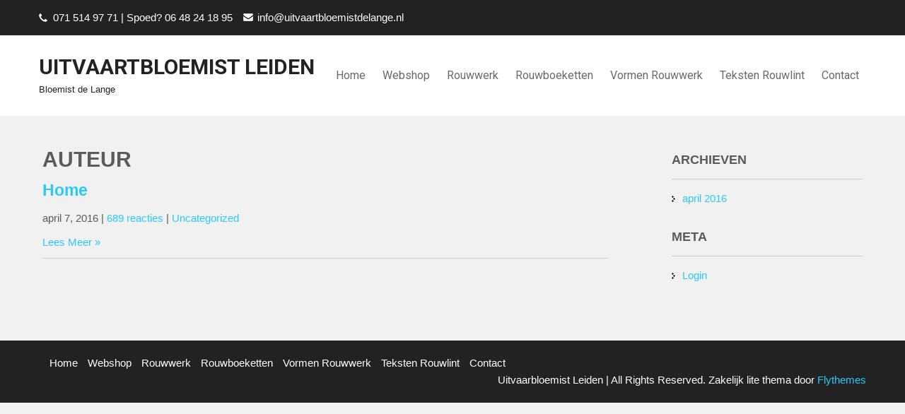

--- FILE ---
content_type: text/javascript
request_url: https://ordercentraal.nl/assets/embed/embed.js
body_size: 580
content:
'use strict';

const bloemEmbed = {
    code: null,
    site: null,

    iframe: null,

    url: null,

    init(code, site) {
        this.iframe = document.querySelector('#embed-' + code);

        if (!this.iframe) {
            throw new Error('No iframe found');
        }

        this.code = code;
        this.site = site;

        let url = this.getUrl();

        if (!url) {
            url = this.getDefaultUrl();
        }

        this.addEventListeners();

        this.initUrl(url);
    },

    initUrl(url) {
        let parts = this.site.split('?');
        let params = new URLSearchParams(parts[1] ?? '');
        params.set('code', this.code);

        let urlParts = url.split('?');
        let urlParams = new URLSearchParams(urlParts[1] ?? '');

        for (const [key, value] of urlParams.entries()) {
            params.set(key, value);
        }

        let sessionId = this.getPhpSessionId();
        if(sessionId) {
            params.set('PHPSESSID', sessionId);
        }

        this.url = url;
        this.iframe.src = parts[0] + url + '?' + params;
    },

    setUrl(url) {
        this.url = url;

        let newUrl = new URL(window.location.href);

        newUrl.hash = '#embed:' + encodeURI(url);

        history.replaceState(null, '', newUrl.href);
    },

    getUrl() {
        if (!window.location.hash || !window.location.hash.startsWith('#embed:')) {
            return null;
        }

        return window.location.hash.replace('#embed:', '');
    },

    getDefaultUrl() {
        return '/embed/' + this.code;
    },

    addEventListeners() {
        window.addEventListener('message', (e) => {
            if (e.data.url) {
                let parts = e.data.url.split('?');
                let params = new URLSearchParams(parts[1] ?? '');
                params.delete('code');
                params.delete('shopid');

                if(params.has('PHPSESSID')) {
                    this.setPhpSessionId(params.get('PHPSESSID'));
                    params.delete('PHPSESSID');
                }

                let url = parts[0];

                if(params.size) {
                    url += '?' + params;
                }

                this.setUrl(url);
            }
        });
    },

    setPhpSessionId(id) {
        document.cookie = `troost.sessionId=${id}; SameSite=Strict; Secure; Max-age=7200`;
    },

    getPhpSessionId() {
        return document.cookie
            .split("; ")
            .find((row) => row.startsWith("troost.sessionId="))
            ?.split("=")[1];
    }
};


--- FILE ---
content_type: text/plain
request_url: https://www.google-analytics.com/j/collect?v=1&_v=j102&a=237658199&t=pageview&_s=1&dl=https%3A%2F%2Fuitvaartbloemistdelange.nl%2Fauthor%2Fadmin%2F&ul=en-us%40posix&dt=admin%2C%20auteur%20op%20Uitvaartbloemist%20Leiden&sr=1280x720&vp=1280x720&_u=IADAAEABAAAAACAAI~&jid=1897514659&gjid=663112625&cid=1480206557.1768593550&tid=UA-59156194-2&_gid=777584163.1768593550&_r=1&_slc=1&z=705335996
body_size: -576
content:
2,cG-9ZR74JSF50